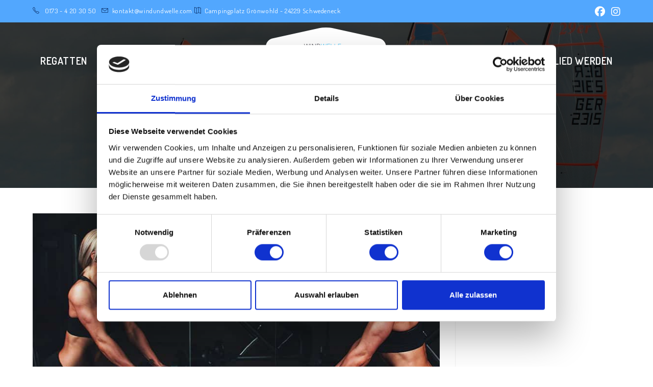

--- FILE ---
content_type: application/x-javascript
request_url: https://consentcdn.cookiebot.com/consentconfig/f67986f7-19c8-4978-85c5-fe550721358e/windundwelle.club/configuration.js
body_size: 652
content:
CookieConsent.configuration.tags.push({id:54613729,type:"script",tagID:"",innerHash:"",outerHash:"",tagHash:"13989231717249",url:"https://www.googletagmanager.com/gtag/js?id=G-4DESNG2PSB",resolvedUrl:"https://www.googletagmanager.com/gtag/js?id=G-4DESNG2PSB",cat:[3]});CookieConsent.configuration.tags.push({id:54613730,type:"script",tagID:"",innerHash:"",outerHash:"",tagHash:"1996391087343",url:"https://www.google.com/recaptcha/api.js?render=6LeewfYeAAAAAFiKLefg6N937J15GSJDW_jiyy4n",resolvedUrl:"https://www.google.com/recaptcha/api.js?render=6LeewfYeAAAAAFiKLefg6N937J15GSJDW_jiyy4n",cat:[1]});CookieConsent.configuration.tags.push({id:54613731,type:"script",tagID:"",innerHash:"",outerHash:"",tagHash:"17034565647328",url:"https://consent.cookiebot.com/uc.js",resolvedUrl:"https://consent.cookiebot.com/uc.js",cat:[1]});